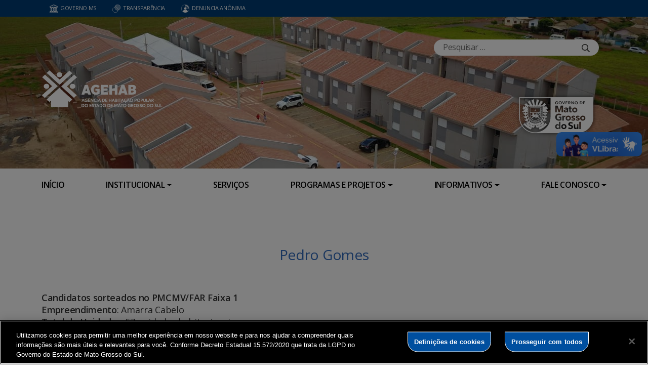

--- FILE ---
content_type: application/javascript
request_url: https://www.agehab.ms.gov.br/wp-content/plugins/events-manager/includes/external/flatpickr/l10n/pt.min.js?ver=7.2.3.1
body_size: 976
content:
(function(global,factory){typeof exports==="object"&&typeof module!=="undefined"?factory(exports):typeof define==="function"&&define.amd?define(["exports"],factory):(global=typeof globalThis!=="undefined"?globalThis:global||self,factory(global.pt={}))})(this,function(exports){"use strict";var fp=typeof window!=="undefined"&&window.flatpickr!==undefined?window.flatpickr:{l10ns:{}};var Portuguese={weekdays:{shorthand:["Dom","Seg","Ter","Qua","Qui","Sex","Sáb"],longhand:["Domingo","Segunda-feira","Terça-feira","Quarta-feira","Quinta-feira","Sexta-feira","Sábado"]},months:{shorthand:["Jan","Fev","Mar","Abr","Mai","Jun","Jul","Ago","Set","Out","Nov","Dez"],longhand:["Janeiro","Fevereiro","Março","Abril","Maio","Junho","Julho","Agosto","Setembro","Outubro","Novembro","Dezembro"]},rangeSeparator:" até ",time_24hr:true};fp.l10ns.pt=Portuguese;var pt=fp.l10ns;exports.Portuguese=Portuguese;exports.default=pt;Object.defineProperty(exports,"__esModule",{value:true})});